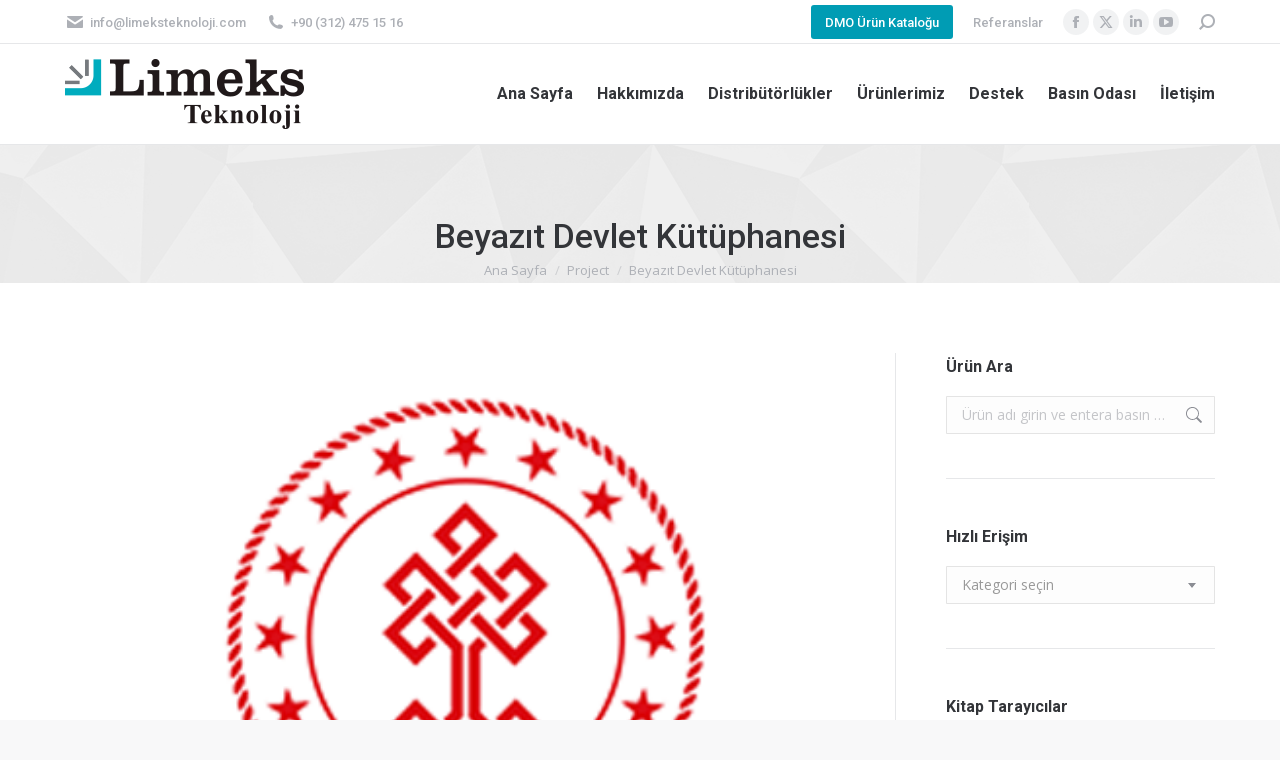

--- FILE ---
content_type: text/html; charset=UTF-8
request_url: https://www.limeksteknoloji.com/project/beyazit-devlet-kutuphanesi/
body_size: 17553
content:
<!DOCTYPE html>
<!--[if !(IE 6) | !(IE 7) | !(IE 8)  ]><!-->
<html lang="tr" class="no-js">
<!--<![endif]-->
<head>
	<meta charset="UTF-8" />
				<meta name="viewport" content="width=device-width, initial-scale=1, maximum-scale=1, user-scalable=0"/>
			<meta name="theme-color" content="#009cb4"/>	<link rel="profile" href="https://gmpg.org/xfn/11" />
	<meta name='robots' content='index, follow, max-image-preview:large, max-snippet:-1, max-video-preview:-1' />
	<style>img:is([sizes="auto" i], [sizes^="auto," i]) { contain-intrinsic-size: 3000px 1500px }</style>
	
	<!-- This site is optimized with the Yoast SEO plugin v26.6 - https://yoast.com/wordpress/plugins/seo/ -->
	<title>Beyazıt Devlet Kütüphanesi | Limeks Teknoloji</title>
	<link rel="canonical" href="https://www.limeksteknoloji.com/project/beyazit-devlet-kutuphanesi/" />
	<meta property="og:locale" content="tr_TR" />
	<meta property="og:type" content="article" />
	<meta property="og:title" content="Beyazıt Devlet Kütüphanesi | Limeks Teknoloji" />
	<meta property="og:url" content="https://www.limeksteknoloji.com/project/beyazit-devlet-kutuphanesi/" />
	<meta property="og:site_name" content="Limeks Teknoloji" />
	<meta property="article:publisher" content="https://www.facebook.com/limeksteknoloji/" />
	<meta property="article:modified_time" content="2024-03-14T07:49:00+00:00" />
	<meta property="og:image" content="https://www.limeksteknoloji.com/wp-content/uploads/2024/03/Beyazit-Devlet-Kutuphanesi.png" />
	<meta property="og:image:width" content="400" />
	<meta property="og:image:height" content="400" />
	<meta property="og:image:type" content="image/png" />
	<meta name="twitter:card" content="summary_large_image" />
	<meta name="twitter:site" content="@limeksteknoloji" />
	<script type="application/ld+json" class="yoast-schema-graph">{"@context":"https://schema.org","@graph":[{"@type":"WebPage","@id":"https://www.limeksteknoloji.com/project/beyazit-devlet-kutuphanesi/","url":"https://www.limeksteknoloji.com/project/beyazit-devlet-kutuphanesi/","name":"Beyazıt Devlet Kütüphanesi | Limeks Teknoloji","isPartOf":{"@id":"https://www.limeksteknoloji.com/#website"},"primaryImageOfPage":{"@id":"https://www.limeksteknoloji.com/project/beyazit-devlet-kutuphanesi/#primaryimage"},"image":{"@id":"https://www.limeksteknoloji.com/project/beyazit-devlet-kutuphanesi/#primaryimage"},"thumbnailUrl":"https://www.limeksteknoloji.com/wp-content/uploads/2024/03/Beyazit-Devlet-Kutuphanesi.png","datePublished":"2024-03-14T07:48:57+00:00","dateModified":"2024-03-14T07:49:00+00:00","breadcrumb":{"@id":"https://www.limeksteknoloji.com/project/beyazit-devlet-kutuphanesi/#breadcrumb"},"inLanguage":"tr","potentialAction":[{"@type":"ReadAction","target":["https://www.limeksteknoloji.com/project/beyazit-devlet-kutuphanesi/"]}]},{"@type":"ImageObject","inLanguage":"tr","@id":"https://www.limeksteknoloji.com/project/beyazit-devlet-kutuphanesi/#primaryimage","url":"https://www.limeksteknoloji.com/wp-content/uploads/2024/03/Beyazit-Devlet-Kutuphanesi.png","contentUrl":"https://www.limeksteknoloji.com/wp-content/uploads/2024/03/Beyazit-Devlet-Kutuphanesi.png","width":400,"height":400},{"@type":"BreadcrumbList","@id":"https://www.limeksteknoloji.com/project/beyazit-devlet-kutuphanesi/#breadcrumb","itemListElement":[{"@type":"ListItem","position":1,"name":"Portfolio","item":"https://www.limeksteknoloji.com/project/"},{"@type":"ListItem","position":2,"name":"Beyazıt Devlet Kütüphanesi"}]},{"@type":"WebSite","@id":"https://www.limeksteknoloji.com/#website","url":"https://www.limeksteknoloji.com/","name":"Limeks Teknoloji","description":"Lider tarayıcıların distribütörü","publisher":{"@id":"https://www.limeksteknoloji.com/#organization"},"potentialAction":[{"@type":"SearchAction","target":{"@type":"EntryPoint","urlTemplate":"https://www.limeksteknoloji.com/?s={search_term_string}"},"query-input":{"@type":"PropertyValueSpecification","valueRequired":true,"valueName":"search_term_string"}}],"inLanguage":"tr"},{"@type":"Organization","@id":"https://www.limeksteknoloji.com/#organization","name":"Limeks Teknoloji","url":"https://www.limeksteknoloji.com/","logo":{"@type":"ImageObject","inLanguage":"tr","@id":"https://www.limeksteknoloji.com/#/schema/logo/image/","url":"https://www.limeksteknoloji.com/wp-content/uploads/2019/07/limek-siyah.png","contentUrl":"https://www.limeksteknoloji.com/wp-content/uploads/2019/07/limek-siyah.png","width":239,"height":73,"caption":"Limeks Teknoloji"},"image":{"@id":"https://www.limeksteknoloji.com/#/schema/logo/image/"},"sameAs":["https://www.facebook.com/limeksteknoloji/","https://x.com/limeksteknoloji","https://www.instagram.com/limeksteknoloji/","https://www.linkedin.com/company/limeksteknoloji","https://www.youtube.com/channel/UCMFAb5LBkp7QTovsGofbzEg"]}]}</script>
	<!-- / Yoast SEO plugin. -->


<link rel='dns-prefetch' href='//cdnjs.cloudflare.com' />
<link rel='dns-prefetch' href='//www.googletagmanager.com' />
<link rel='dns-prefetch' href='//fonts.googleapis.com' />
<link rel="alternate" type="application/rss+xml" title="Limeks Teknoloji &raquo; akışı" href="https://www.limeksteknoloji.com/feed/" />
<link rel="alternate" type="application/rss+xml" title="Limeks Teknoloji &raquo; yorum akışı" href="https://www.limeksteknoloji.com/comments/feed/" />
<script>
window._wpemojiSettings = {"baseUrl":"https:\/\/s.w.org\/images\/core\/emoji\/16.0.1\/72x72\/","ext":".png","svgUrl":"https:\/\/s.w.org\/images\/core\/emoji\/16.0.1\/svg\/","svgExt":".svg","source":{"concatemoji":"https:\/\/www.limeksteknoloji.com\/wp-includes\/js\/wp-emoji-release.min.js?ver=6.8.3"}};
/*! This file is auto-generated */
!function(s,n){var o,i,e;function c(e){try{var t={supportTests:e,timestamp:(new Date).valueOf()};sessionStorage.setItem(o,JSON.stringify(t))}catch(e){}}function p(e,t,n){e.clearRect(0,0,e.canvas.width,e.canvas.height),e.fillText(t,0,0);var t=new Uint32Array(e.getImageData(0,0,e.canvas.width,e.canvas.height).data),a=(e.clearRect(0,0,e.canvas.width,e.canvas.height),e.fillText(n,0,0),new Uint32Array(e.getImageData(0,0,e.canvas.width,e.canvas.height).data));return t.every(function(e,t){return e===a[t]})}function u(e,t){e.clearRect(0,0,e.canvas.width,e.canvas.height),e.fillText(t,0,0);for(var n=e.getImageData(16,16,1,1),a=0;a<n.data.length;a++)if(0!==n.data[a])return!1;return!0}function f(e,t,n,a){switch(t){case"flag":return n(e,"\ud83c\udff3\ufe0f\u200d\u26a7\ufe0f","\ud83c\udff3\ufe0f\u200b\u26a7\ufe0f")?!1:!n(e,"\ud83c\udde8\ud83c\uddf6","\ud83c\udde8\u200b\ud83c\uddf6")&&!n(e,"\ud83c\udff4\udb40\udc67\udb40\udc62\udb40\udc65\udb40\udc6e\udb40\udc67\udb40\udc7f","\ud83c\udff4\u200b\udb40\udc67\u200b\udb40\udc62\u200b\udb40\udc65\u200b\udb40\udc6e\u200b\udb40\udc67\u200b\udb40\udc7f");case"emoji":return!a(e,"\ud83e\udedf")}return!1}function g(e,t,n,a){var r="undefined"!=typeof WorkerGlobalScope&&self instanceof WorkerGlobalScope?new OffscreenCanvas(300,150):s.createElement("canvas"),o=r.getContext("2d",{willReadFrequently:!0}),i=(o.textBaseline="top",o.font="600 32px Arial",{});return e.forEach(function(e){i[e]=t(o,e,n,a)}),i}function t(e){var t=s.createElement("script");t.src=e,t.defer=!0,s.head.appendChild(t)}"undefined"!=typeof Promise&&(o="wpEmojiSettingsSupports",i=["flag","emoji"],n.supports={everything:!0,everythingExceptFlag:!0},e=new Promise(function(e){s.addEventListener("DOMContentLoaded",e,{once:!0})}),new Promise(function(t){var n=function(){try{var e=JSON.parse(sessionStorage.getItem(o));if("object"==typeof e&&"number"==typeof e.timestamp&&(new Date).valueOf()<e.timestamp+604800&&"object"==typeof e.supportTests)return e.supportTests}catch(e){}return null}();if(!n){if("undefined"!=typeof Worker&&"undefined"!=typeof OffscreenCanvas&&"undefined"!=typeof URL&&URL.createObjectURL&&"undefined"!=typeof Blob)try{var e="postMessage("+g.toString()+"("+[JSON.stringify(i),f.toString(),p.toString(),u.toString()].join(",")+"));",a=new Blob([e],{type:"text/javascript"}),r=new Worker(URL.createObjectURL(a),{name:"wpTestEmojiSupports"});return void(r.onmessage=function(e){c(n=e.data),r.terminate(),t(n)})}catch(e){}c(n=g(i,f,p,u))}t(n)}).then(function(e){for(var t in e)n.supports[t]=e[t],n.supports.everything=n.supports.everything&&n.supports[t],"flag"!==t&&(n.supports.everythingExceptFlag=n.supports.everythingExceptFlag&&n.supports[t]);n.supports.everythingExceptFlag=n.supports.everythingExceptFlag&&!n.supports.flag,n.DOMReady=!1,n.readyCallback=function(){n.DOMReady=!0}}).then(function(){return e}).then(function(){var e;n.supports.everything||(n.readyCallback(),(e=n.source||{}).concatemoji?t(e.concatemoji):e.wpemoji&&e.twemoji&&(t(e.twemoji),t(e.wpemoji)))}))}((window,document),window._wpemojiSettings);
</script>
<style id='wp-emoji-styles-inline-css'>

	img.wp-smiley, img.emoji {
		display: inline !important;
		border: none !important;
		box-shadow: none !important;
		height: 1em !important;
		width: 1em !important;
		margin: 0 0.07em !important;
		vertical-align: -0.1em !important;
		background: none !important;
		padding: 0 !important;
	}
</style>
<link rel='stylesheet' id='wp-block-library-css' href='https://www.limeksteknoloji.com/wp-includes/css/dist/block-library/style.min.css?ver=6.8.3' media='all' />
<style id='wp-block-library-theme-inline-css'>
.wp-block-audio :where(figcaption){color:#555;font-size:13px;text-align:center}.is-dark-theme .wp-block-audio :where(figcaption){color:#ffffffa6}.wp-block-audio{margin:0 0 1em}.wp-block-code{border:1px solid #ccc;border-radius:4px;font-family:Menlo,Consolas,monaco,monospace;padding:.8em 1em}.wp-block-embed :where(figcaption){color:#555;font-size:13px;text-align:center}.is-dark-theme .wp-block-embed :where(figcaption){color:#ffffffa6}.wp-block-embed{margin:0 0 1em}.blocks-gallery-caption{color:#555;font-size:13px;text-align:center}.is-dark-theme .blocks-gallery-caption{color:#ffffffa6}:root :where(.wp-block-image figcaption){color:#555;font-size:13px;text-align:center}.is-dark-theme :root :where(.wp-block-image figcaption){color:#ffffffa6}.wp-block-image{margin:0 0 1em}.wp-block-pullquote{border-bottom:4px solid;border-top:4px solid;color:currentColor;margin-bottom:1.75em}.wp-block-pullquote cite,.wp-block-pullquote footer,.wp-block-pullquote__citation{color:currentColor;font-size:.8125em;font-style:normal;text-transform:uppercase}.wp-block-quote{border-left:.25em solid;margin:0 0 1.75em;padding-left:1em}.wp-block-quote cite,.wp-block-quote footer{color:currentColor;font-size:.8125em;font-style:normal;position:relative}.wp-block-quote:where(.has-text-align-right){border-left:none;border-right:.25em solid;padding-left:0;padding-right:1em}.wp-block-quote:where(.has-text-align-center){border:none;padding-left:0}.wp-block-quote.is-large,.wp-block-quote.is-style-large,.wp-block-quote:where(.is-style-plain){border:none}.wp-block-search .wp-block-search__label{font-weight:700}.wp-block-search__button{border:1px solid #ccc;padding:.375em .625em}:where(.wp-block-group.has-background){padding:1.25em 2.375em}.wp-block-separator.has-css-opacity{opacity:.4}.wp-block-separator{border:none;border-bottom:2px solid;margin-left:auto;margin-right:auto}.wp-block-separator.has-alpha-channel-opacity{opacity:1}.wp-block-separator:not(.is-style-wide):not(.is-style-dots){width:100px}.wp-block-separator.has-background:not(.is-style-dots){border-bottom:none;height:1px}.wp-block-separator.has-background:not(.is-style-wide):not(.is-style-dots){height:2px}.wp-block-table{margin:0 0 1em}.wp-block-table td,.wp-block-table th{word-break:normal}.wp-block-table :where(figcaption){color:#555;font-size:13px;text-align:center}.is-dark-theme .wp-block-table :where(figcaption){color:#ffffffa6}.wp-block-video :where(figcaption){color:#555;font-size:13px;text-align:center}.is-dark-theme .wp-block-video :where(figcaption){color:#ffffffa6}.wp-block-video{margin:0 0 1em}:root :where(.wp-block-template-part.has-background){margin-bottom:0;margin-top:0;padding:1.25em 2.375em}
</style>
<style id='classic-theme-styles-inline-css'>
/*! This file is auto-generated */
.wp-block-button__link{color:#fff;background-color:#32373c;border-radius:9999px;box-shadow:none;text-decoration:none;padding:calc(.667em + 2px) calc(1.333em + 2px);font-size:1.125em}.wp-block-file__button{background:#32373c;color:#fff;text-decoration:none}
</style>
<link rel='stylesheet' id='wp-components-css' href='https://www.limeksteknoloji.com/wp-includes/css/dist/components/style.min.css?ver=6.8.3' media='all' />
<link rel='stylesheet' id='wp-preferences-css' href='https://www.limeksteknoloji.com/wp-includes/css/dist/preferences/style.min.css?ver=6.8.3' media='all' />
<link rel='stylesheet' id='wp-block-editor-css' href='https://www.limeksteknoloji.com/wp-includes/css/dist/block-editor/style.min.css?ver=6.8.3' media='all' />
<link rel='stylesheet' id='popup-maker-block-library-style-css' href='https://www.limeksteknoloji.com/wp-content/plugins/popup-maker/dist/packages/block-library-style.css?ver=dbea705cfafe089d65f1' media='all' />
<style id='global-styles-inline-css'>
:root{--wp--preset--aspect-ratio--square: 1;--wp--preset--aspect-ratio--4-3: 4/3;--wp--preset--aspect-ratio--3-4: 3/4;--wp--preset--aspect-ratio--3-2: 3/2;--wp--preset--aspect-ratio--2-3: 2/3;--wp--preset--aspect-ratio--16-9: 16/9;--wp--preset--aspect-ratio--9-16: 9/16;--wp--preset--color--black: #000000;--wp--preset--color--cyan-bluish-gray: #abb8c3;--wp--preset--color--white: #FFF;--wp--preset--color--pale-pink: #f78da7;--wp--preset--color--vivid-red: #cf2e2e;--wp--preset--color--luminous-vivid-orange: #ff6900;--wp--preset--color--luminous-vivid-amber: #fcb900;--wp--preset--color--light-green-cyan: #7bdcb5;--wp--preset--color--vivid-green-cyan: #00d084;--wp--preset--color--pale-cyan-blue: #8ed1fc;--wp--preset--color--vivid-cyan-blue: #0693e3;--wp--preset--color--vivid-purple: #9b51e0;--wp--preset--color--accent: #009cb4;--wp--preset--color--dark-gray: #111;--wp--preset--color--light-gray: #767676;--wp--preset--gradient--vivid-cyan-blue-to-vivid-purple: linear-gradient(135deg,rgba(6,147,227,1) 0%,rgb(155,81,224) 100%);--wp--preset--gradient--light-green-cyan-to-vivid-green-cyan: linear-gradient(135deg,rgb(122,220,180) 0%,rgb(0,208,130) 100%);--wp--preset--gradient--luminous-vivid-amber-to-luminous-vivid-orange: linear-gradient(135deg,rgba(252,185,0,1) 0%,rgba(255,105,0,1) 100%);--wp--preset--gradient--luminous-vivid-orange-to-vivid-red: linear-gradient(135deg,rgba(255,105,0,1) 0%,rgb(207,46,46) 100%);--wp--preset--gradient--very-light-gray-to-cyan-bluish-gray: linear-gradient(135deg,rgb(238,238,238) 0%,rgb(169,184,195) 100%);--wp--preset--gradient--cool-to-warm-spectrum: linear-gradient(135deg,rgb(74,234,220) 0%,rgb(151,120,209) 20%,rgb(207,42,186) 40%,rgb(238,44,130) 60%,rgb(251,105,98) 80%,rgb(254,248,76) 100%);--wp--preset--gradient--blush-light-purple: linear-gradient(135deg,rgb(255,206,236) 0%,rgb(152,150,240) 100%);--wp--preset--gradient--blush-bordeaux: linear-gradient(135deg,rgb(254,205,165) 0%,rgb(254,45,45) 50%,rgb(107,0,62) 100%);--wp--preset--gradient--luminous-dusk: linear-gradient(135deg,rgb(255,203,112) 0%,rgb(199,81,192) 50%,rgb(65,88,208) 100%);--wp--preset--gradient--pale-ocean: linear-gradient(135deg,rgb(255,245,203) 0%,rgb(182,227,212) 50%,rgb(51,167,181) 100%);--wp--preset--gradient--electric-grass: linear-gradient(135deg,rgb(202,248,128) 0%,rgb(113,206,126) 100%);--wp--preset--gradient--midnight: linear-gradient(135deg,rgb(2,3,129) 0%,rgb(40,116,252) 100%);--wp--preset--font-size--small: 13px;--wp--preset--font-size--medium: 20px;--wp--preset--font-size--large: 36px;--wp--preset--font-size--x-large: 42px;--wp--preset--spacing--20: 0.44rem;--wp--preset--spacing--30: 0.67rem;--wp--preset--spacing--40: 1rem;--wp--preset--spacing--50: 1.5rem;--wp--preset--spacing--60: 2.25rem;--wp--preset--spacing--70: 3.38rem;--wp--preset--spacing--80: 5.06rem;--wp--preset--shadow--natural: 6px 6px 9px rgba(0, 0, 0, 0.2);--wp--preset--shadow--deep: 12px 12px 50px rgba(0, 0, 0, 0.4);--wp--preset--shadow--sharp: 6px 6px 0px rgba(0, 0, 0, 0.2);--wp--preset--shadow--outlined: 6px 6px 0px -3px rgba(255, 255, 255, 1), 6px 6px rgba(0, 0, 0, 1);--wp--preset--shadow--crisp: 6px 6px 0px rgba(0, 0, 0, 1);}:where(.is-layout-flex){gap: 0.5em;}:where(.is-layout-grid){gap: 0.5em;}body .is-layout-flex{display: flex;}.is-layout-flex{flex-wrap: wrap;align-items: center;}.is-layout-flex > :is(*, div){margin: 0;}body .is-layout-grid{display: grid;}.is-layout-grid > :is(*, div){margin: 0;}:where(.wp-block-columns.is-layout-flex){gap: 2em;}:where(.wp-block-columns.is-layout-grid){gap: 2em;}:where(.wp-block-post-template.is-layout-flex){gap: 1.25em;}:where(.wp-block-post-template.is-layout-grid){gap: 1.25em;}.has-black-color{color: var(--wp--preset--color--black) !important;}.has-cyan-bluish-gray-color{color: var(--wp--preset--color--cyan-bluish-gray) !important;}.has-white-color{color: var(--wp--preset--color--white) !important;}.has-pale-pink-color{color: var(--wp--preset--color--pale-pink) !important;}.has-vivid-red-color{color: var(--wp--preset--color--vivid-red) !important;}.has-luminous-vivid-orange-color{color: var(--wp--preset--color--luminous-vivid-orange) !important;}.has-luminous-vivid-amber-color{color: var(--wp--preset--color--luminous-vivid-amber) !important;}.has-light-green-cyan-color{color: var(--wp--preset--color--light-green-cyan) !important;}.has-vivid-green-cyan-color{color: var(--wp--preset--color--vivid-green-cyan) !important;}.has-pale-cyan-blue-color{color: var(--wp--preset--color--pale-cyan-blue) !important;}.has-vivid-cyan-blue-color{color: var(--wp--preset--color--vivid-cyan-blue) !important;}.has-vivid-purple-color{color: var(--wp--preset--color--vivid-purple) !important;}.has-black-background-color{background-color: var(--wp--preset--color--black) !important;}.has-cyan-bluish-gray-background-color{background-color: var(--wp--preset--color--cyan-bluish-gray) !important;}.has-white-background-color{background-color: var(--wp--preset--color--white) !important;}.has-pale-pink-background-color{background-color: var(--wp--preset--color--pale-pink) !important;}.has-vivid-red-background-color{background-color: var(--wp--preset--color--vivid-red) !important;}.has-luminous-vivid-orange-background-color{background-color: var(--wp--preset--color--luminous-vivid-orange) !important;}.has-luminous-vivid-amber-background-color{background-color: var(--wp--preset--color--luminous-vivid-amber) !important;}.has-light-green-cyan-background-color{background-color: var(--wp--preset--color--light-green-cyan) !important;}.has-vivid-green-cyan-background-color{background-color: var(--wp--preset--color--vivid-green-cyan) !important;}.has-pale-cyan-blue-background-color{background-color: var(--wp--preset--color--pale-cyan-blue) !important;}.has-vivid-cyan-blue-background-color{background-color: var(--wp--preset--color--vivid-cyan-blue) !important;}.has-vivid-purple-background-color{background-color: var(--wp--preset--color--vivid-purple) !important;}.has-black-border-color{border-color: var(--wp--preset--color--black) !important;}.has-cyan-bluish-gray-border-color{border-color: var(--wp--preset--color--cyan-bluish-gray) !important;}.has-white-border-color{border-color: var(--wp--preset--color--white) !important;}.has-pale-pink-border-color{border-color: var(--wp--preset--color--pale-pink) !important;}.has-vivid-red-border-color{border-color: var(--wp--preset--color--vivid-red) !important;}.has-luminous-vivid-orange-border-color{border-color: var(--wp--preset--color--luminous-vivid-orange) !important;}.has-luminous-vivid-amber-border-color{border-color: var(--wp--preset--color--luminous-vivid-amber) !important;}.has-light-green-cyan-border-color{border-color: var(--wp--preset--color--light-green-cyan) !important;}.has-vivid-green-cyan-border-color{border-color: var(--wp--preset--color--vivid-green-cyan) !important;}.has-pale-cyan-blue-border-color{border-color: var(--wp--preset--color--pale-cyan-blue) !important;}.has-vivid-cyan-blue-border-color{border-color: var(--wp--preset--color--vivid-cyan-blue) !important;}.has-vivid-purple-border-color{border-color: var(--wp--preset--color--vivid-purple) !important;}.has-vivid-cyan-blue-to-vivid-purple-gradient-background{background: var(--wp--preset--gradient--vivid-cyan-blue-to-vivid-purple) !important;}.has-light-green-cyan-to-vivid-green-cyan-gradient-background{background: var(--wp--preset--gradient--light-green-cyan-to-vivid-green-cyan) !important;}.has-luminous-vivid-amber-to-luminous-vivid-orange-gradient-background{background: var(--wp--preset--gradient--luminous-vivid-amber-to-luminous-vivid-orange) !important;}.has-luminous-vivid-orange-to-vivid-red-gradient-background{background: var(--wp--preset--gradient--luminous-vivid-orange-to-vivid-red) !important;}.has-very-light-gray-to-cyan-bluish-gray-gradient-background{background: var(--wp--preset--gradient--very-light-gray-to-cyan-bluish-gray) !important;}.has-cool-to-warm-spectrum-gradient-background{background: var(--wp--preset--gradient--cool-to-warm-spectrum) !important;}.has-blush-light-purple-gradient-background{background: var(--wp--preset--gradient--blush-light-purple) !important;}.has-blush-bordeaux-gradient-background{background: var(--wp--preset--gradient--blush-bordeaux) !important;}.has-luminous-dusk-gradient-background{background: var(--wp--preset--gradient--luminous-dusk) !important;}.has-pale-ocean-gradient-background{background: var(--wp--preset--gradient--pale-ocean) !important;}.has-electric-grass-gradient-background{background: var(--wp--preset--gradient--electric-grass) !important;}.has-midnight-gradient-background{background: var(--wp--preset--gradient--midnight) !important;}.has-small-font-size{font-size: var(--wp--preset--font-size--small) !important;}.has-medium-font-size{font-size: var(--wp--preset--font-size--medium) !important;}.has-large-font-size{font-size: var(--wp--preset--font-size--large) !important;}.has-x-large-font-size{font-size: var(--wp--preset--font-size--x-large) !important;}
:where(.wp-block-post-template.is-layout-flex){gap: 1.25em;}:where(.wp-block-post-template.is-layout-grid){gap: 1.25em;}
:where(.wp-block-columns.is-layout-flex){gap: 2em;}:where(.wp-block-columns.is-layout-grid){gap: 2em;}
:root :where(.wp-block-pullquote){font-size: 1.5em;line-height: 1.6;}
</style>
<link rel='stylesheet' id='go-pricing-styles-css' href='https://www.limeksteknoloji.com/wp-content/plugins/go_pricing/assets/css/go_pricing_styles.css?ver=3.4' media='all' />
<style id='woocommerce-inline-inline-css'>
.woocommerce form .form-row .required { visibility: visible; }
</style>
<link rel='stylesheet' id='brands-styles-css' href='https://www.limeksteknoloji.com/wp-content/plugins/woocommerce/assets/css/brands.css?ver=10.3.7' media='all' />
<link rel='stylesheet' id='the7-font-css' href='https://www.limeksteknoloji.com/wp-content/themes/dt-the7/fonts/icomoon-the7-font/icomoon-the7-font.min.css?ver=14.0.1.1' media='all' />
<link rel='stylesheet' id='the7-awesome-fonts-css' href='https://www.limeksteknoloji.com/wp-content/themes/dt-the7/fonts/FontAwesome/css/all.min.css?ver=14.0.1.1' media='all' />
<link rel='stylesheet' id='the7-awesome-fonts-back-css' href='https://www.limeksteknoloji.com/wp-content/themes/dt-the7/fonts/FontAwesome/back-compat.min.css?ver=14.0.1.1' media='all' />
<link rel='stylesheet' id='the7-Defaults-css' href='https://www.limeksteknoloji.com/wp-content/uploads/smile_fonts/Defaults/Defaults.css?ver=6.8.3' media='all' />
<link rel='stylesheet' id='the7-icomoon-material-24x24-css' href='https://www.limeksteknoloji.com/wp-content/uploads/smile_fonts/icomoon-material-24x24/icomoon-material-24x24.css?ver=6.8.3' media='all' />
<link rel='stylesheet' id='the7-icomoon-free-social-contact-16x16-css' href='https://www.limeksteknoloji.com/wp-content/uploads/smile_fonts/icomoon-free-social-contact-16x16/icomoon-free-social-contact-16x16.css?ver=6.8.3' media='all' />
<link rel='stylesheet' id='dt-web-fonts-css' href='https://fonts.googleapis.com/css?family=Open+Sans:400,600,700%7CRoboto:400,500,600,700' media='all' />
<link rel='stylesheet' id='dt-main-css' href='https://www.limeksteknoloji.com/wp-content/themes/dt-the7/css/main.min.css?ver=14.0.1.1' media='all' />
<style id='dt-main-inline-css'>
body #load {
  display: block;
  height: 100%;
  overflow: hidden;
  position: fixed;
  width: 100%;
  z-index: 9901;
  opacity: 1;
  visibility: visible;
  transition: all .35s ease-out;
}
.load-wrap {
  width: 100%;
  height: 100%;
  background-position: center center;
  background-repeat: no-repeat;
  text-align: center;
  display: -ms-flexbox;
  display: -ms-flex;
  display: flex;
  -ms-align-items: center;
  -ms-flex-align: center;
  align-items: center;
  -ms-flex-flow: column wrap;
  flex-flow: column wrap;
  -ms-flex-pack: center;
  -ms-justify-content: center;
  justify-content: center;
}
.load-wrap > svg {
  position: absolute;
  top: 50%;
  left: 50%;
  transform: translate(-50%,-50%);
}
#load {
  background: var(--the7-elementor-beautiful-loading-bg,#ffffff);
  --the7-beautiful-spinner-color2: var(--the7-beautiful-spinner-color,#c4c4c4);
}

</style>
<link rel='stylesheet' id='the7-custom-scrollbar-css' href='https://www.limeksteknoloji.com/wp-content/themes/dt-the7/lib/custom-scrollbar/custom-scrollbar.min.css?ver=14.0.1.1' media='all' />
<link rel='stylesheet' id='the7-wpbakery-css' href='https://www.limeksteknoloji.com/wp-content/themes/dt-the7/css/wpbakery.min.css?ver=14.0.1.1' media='all' />
<link rel='stylesheet' id='the7-core-css' href='https://www.limeksteknoloji.com/wp-content/plugins/dt-the7-core/assets/css/post-type.min.css?ver=2.7.12' media='all' />
<link rel='stylesheet' id='the7-css-vars-css' href='https://www.limeksteknoloji.com/wp-content/uploads/the7-css/css-vars.css?ver=f2b0b72999b4' media='all' />
<link rel='stylesheet' id='dt-custom-css' href='https://www.limeksteknoloji.com/wp-content/uploads/the7-css/custom.css?ver=f2b0b72999b4' media='all' />
<link rel='stylesheet' id='wc-dt-custom-css' href='https://www.limeksteknoloji.com/wp-content/uploads/the7-css/compatibility/wc-dt-custom.css?ver=f2b0b72999b4' media='all' />
<link rel='stylesheet' id='dt-media-css' href='https://www.limeksteknoloji.com/wp-content/uploads/the7-css/media.css?ver=f2b0b72999b4' media='all' />
<link rel='stylesheet' id='the7-mega-menu-css' href='https://www.limeksteknoloji.com/wp-content/uploads/the7-css/mega-menu.css?ver=f2b0b72999b4' media='all' />
<link rel='stylesheet' id='the7-elements-albums-portfolio-css' href='https://www.limeksteknoloji.com/wp-content/uploads/the7-css/the7-elements-albums-portfolio.css?ver=f2b0b72999b4' media='all' />
<link rel='stylesheet' id='the7-elements-css' href='https://www.limeksteknoloji.com/wp-content/uploads/the7-css/post-type-dynamic.css?ver=f2b0b72999b4' media='all' />
<link rel='stylesheet' id='style-css' href='https://www.limeksteknoloji.com/wp-content/themes/dt-the7/style.css?ver=14.0.1.1' media='all' />
<script src="https://www.limeksteknoloji.com/wp-includes/js/jquery/jquery.min.js?ver=3.7.1" id="jquery-core-js"></script>
<script src="https://www.limeksteknoloji.com/wp-includes/js/jquery/jquery-migrate.min.js?ver=3.4.1" id="jquery-migrate-js"></script>
<script id="gw-tweenmax-js-before">
var oldGS=window.GreenSockGlobals,oldGSQueue=window._gsQueue,oldGSDefine=window._gsDefine;window._gsDefine=null;delete(window._gsDefine);var gwGS=window.GreenSockGlobals={};
</script>
<script src="https://cdnjs.cloudflare.com/ajax/libs/gsap/1.11.2/TweenMax.min.js" id="gw-tweenmax-js"></script>
<script id="gw-tweenmax-js-after">
try{window.GreenSockGlobals=null;window._gsQueue=null;window._gsDefine=null;delete(window.GreenSockGlobals);delete(window._gsQueue);delete(window._gsDefine);window.GreenSockGlobals=oldGS;window._gsQueue=oldGSQueue;window._gsDefine=oldGSDefine;}catch(e){}
</script>
<script src="//www.limeksteknoloji.com/wp-content/plugins/revslider/sr6/assets/js/rbtools.min.js?ver=6.7.38" id="tp-tools-js"></script>
<script src="//www.limeksteknoloji.com/wp-content/plugins/revslider/sr6/assets/js/rs6.min.js?ver=6.7.38" id="revmin-js"></script>
<script src="https://www.limeksteknoloji.com/wp-content/plugins/woocommerce/assets/js/jquery-blockui/jquery.blockUI.min.js?ver=2.7.0-wc.10.3.7" id="wc-jquery-blockui-js" data-wp-strategy="defer"></script>
<script id="wc-add-to-cart-js-extra">
var wc_add_to_cart_params = {"ajax_url":"\/wp-admin\/admin-ajax.php","wc_ajax_url":"\/?wc-ajax=%%endpoint%%","i18n_view_cart":"View cart","cart_url":"https:\/\/www.limeksteknoloji.com","is_cart":"","cart_redirect_after_add":"no"};
</script>
<script src="https://www.limeksteknoloji.com/wp-content/plugins/woocommerce/assets/js/frontend/add-to-cart.min.js?ver=10.3.7" id="wc-add-to-cart-js" data-wp-strategy="defer"></script>
<script src="https://www.limeksteknoloji.com/wp-content/plugins/woocommerce/assets/js/js-cookie/js.cookie.min.js?ver=2.1.4-wc.10.3.7" id="wc-js-cookie-js" data-wp-strategy="defer"></script>
<script src="https://www.limeksteknoloji.com/wp-content/plugins/js_composer.renamed/assets/js/vendors/woocommerce-add-to-cart.js?ver=6.13.0" id="vc_woocommerce-add-to-cart-js-js"></script>
<script id="dt-above-fold-js-extra">
var dtLocal = {"themeUrl":"https:\/\/www.limeksteknoloji.com\/wp-content\/themes\/dt-the7","passText":"To view this protected post, enter the password below:","moreButtonText":{"loading":"Loading...","loadMore":"Load more"},"postID":"57422","ajaxurl":"https:\/\/www.limeksteknoloji.com\/wp-admin\/admin-ajax.php","REST":{"baseUrl":"https:\/\/www.limeksteknoloji.com\/wp-json\/the7\/v1","endpoints":{"sendMail":"\/send-mail"}},"contactMessages":{"required":"One or more fields have an error. Please check and try again.","terms":"Please accept the privacy policy.","fillTheCaptchaError":"Please, fill the captcha."},"captchaSiteKey":"","ajaxNonce":"6b07326645","pageData":"","themeSettings":{"smoothScroll":"off","lazyLoading":false,"desktopHeader":{"height":100},"ToggleCaptionEnabled":"disabled","ToggleCaption":"Navigation","floatingHeader":{"showAfter":100,"showMenu":true,"height":75,"logo":{"showLogo":true,"html":"<img class=\" preload-me\" src=\"https:\/\/www.limeksteknoloji.com\/wp-content\/uploads\/2019\/07\/limek-siyah.png\" srcset=\"https:\/\/www.limeksteknoloji.com\/wp-content\/uploads\/2019\/07\/limek-siyah.png 239w, https:\/\/www.limeksteknoloji.com\/wp-content\/uploads\/2019\/07\/limek-siyah.png 239w\" width=\"239\" height=\"73\"   sizes=\"239px\" alt=\"Limeks Teknoloji\" \/>","url":"https:\/\/www.limeksteknoloji.com\/"}},"topLine":{"floatingTopLine":{"logo":{"showLogo":false,"html":""}}},"mobileHeader":{"firstSwitchPoint":990,"secondSwitchPoint":500,"firstSwitchPointHeight":66,"secondSwitchPointHeight":66,"mobileToggleCaptionEnabled":"disabled","mobileToggleCaption":"Menu"},"stickyMobileHeaderFirstSwitch":{"logo":{"html":"<img class=\" preload-me\" src=\"https:\/\/www.limeksteknoloji.com\/wp-content\/uploads\/2019\/07\/limek-siyah.png\" srcset=\"https:\/\/www.limeksteknoloji.com\/wp-content\/uploads\/2019\/07\/limek-siyah.png 239w, https:\/\/www.limeksteknoloji.com\/wp-content\/uploads\/2019\/07\/limek-siyah.png 239w\" width=\"239\" height=\"73\"   sizes=\"239px\" alt=\"Limeks Teknoloji\" \/>"}},"stickyMobileHeaderSecondSwitch":{"logo":{"html":"<img class=\" preload-me\" src=\"https:\/\/www.limeksteknoloji.com\/wp-content\/uploads\/2019\/07\/limek-siyah.png\" srcset=\"https:\/\/www.limeksteknoloji.com\/wp-content\/uploads\/2019\/07\/limek-siyah.png 239w, https:\/\/www.limeksteknoloji.com\/wp-content\/uploads\/2019\/07\/limek-siyah.png 239w\" width=\"239\" height=\"73\"   sizes=\"239px\" alt=\"Limeks Teknoloji\" \/>"}},"sidebar":{"switchPoint":970},"boxedWidth":"1280px"},"VCMobileScreenWidth":"778","wcCartFragmentHash":"6682a36a19f8df25f6370ed67923e8bf"};
var dtShare = {"shareButtonText":{"facebook":"Share on Facebook","twitter":"Share on X","pinterest":"Pin it","linkedin":"Share on Linkedin","whatsapp":"Share on Whatsapp"},"overlayOpacity":"85"};
</script>
<script src="https://www.limeksteknoloji.com/wp-content/themes/dt-the7/js/above-the-fold.min.js?ver=14.0.1.1" id="dt-above-fold-js"></script>
<script src="https://www.limeksteknoloji.com/wp-content/themes/dt-the7/js/compatibility/woocommerce/woocommerce.min.js?ver=14.0.1.1" id="dt-woocommerce-js"></script>

<!-- Site Kit tarafından eklenen Google etiketi (gtag.js) snippet&#039;i -->
<!-- Google Analytics snippet added by Site Kit -->
<!-- Site Kit tarafından eklenen Google Ads snippet&#039;i -->
<script src="https://www.googletagmanager.com/gtag/js?id=GT-KTPL3BB" id="google_gtagjs-js" async></script>
<script id="google_gtagjs-js-after">
window.dataLayer = window.dataLayer || [];function gtag(){dataLayer.push(arguments);}
gtag("set","linker",{"domains":["www.limeksteknoloji.com"]});
gtag("js", new Date());
gtag("set", "developer_id.dZTNiMT", true);
gtag("config", "GT-KTPL3BB");
gtag("config", "AW-17394774864");
 window._googlesitekit = window._googlesitekit || {}; window._googlesitekit.throttledEvents = []; window._googlesitekit.gtagEvent = (name, data) => { var key = JSON.stringify( { name, data } ); if ( !! window._googlesitekit.throttledEvents[ key ] ) { return; } window._googlesitekit.throttledEvents[ key ] = true; setTimeout( () => { delete window._googlesitekit.throttledEvents[ key ]; }, 5 ); gtag( "event", name, { ...data, event_source: "site-kit" } ); };
</script>
<link rel="https://api.w.org/" href="https://www.limeksteknoloji.com/wp-json/" /><link rel="alternate" title="JSON" type="application/json" href="https://www.limeksteknoloji.com/wp-json/wp/v2/dt_portfolio/57422" /><link rel="EditURI" type="application/rsd+xml" title="RSD" href="https://www.limeksteknoloji.com/xmlrpc.php?rsd" />
<meta name="generator" content="WordPress 6.8.3" />
<meta name="generator" content="WooCommerce 10.3.7" />
<link rel='shortlink' href='https://www.limeksteknoloji.com/?p=57422' />
<link rel="alternate" title="oEmbed (JSON)" type="application/json+oembed" href="https://www.limeksteknoloji.com/wp-json/oembed/1.0/embed?url=https%3A%2F%2Fwww.limeksteknoloji.com%2Fproject%2Fbeyazit-devlet-kutuphanesi%2F" />
<link rel="alternate" title="oEmbed (XML)" type="text/xml+oembed" href="https://www.limeksteknoloji.com/wp-json/oembed/1.0/embed?url=https%3A%2F%2Fwww.limeksteknoloji.com%2Fproject%2Fbeyazit-devlet-kutuphanesi%2F&#038;format=xml" />
<meta name="generator" content="Site Kit by Google 1.168.0" />	<style>
		.menu-item-55444 {
			
			background-color: #009cb4;
			padding: 0 5px;
			border-radius: 3px;
			color:white!important;
		}
		.menu-item-55444 a {

			color:white!important;
		}
		
		/* write your CSS code here */
	.woocommerce-products-header .term-description{
	text-align:justify;
}
	.wpb_text_column {
		text-align:justify;
	}
	 .woocommerce-tabs table tr td:first-child {
		width: 25%;
	}
									
									
									
	.woocommerce-tabs table caption {
		font-weight: bold;
	}
									
									
	.mainclass{
		display: none;
	}
	</style>
	<noscript><style>.woocommerce-product-gallery{ opacity: 1 !important; }</style></noscript>
	<meta name="generator" content="Powered by WPBakery Page Builder - drag and drop page builder for WordPress."/>
<meta name="generator" content="Powered by Slider Revolution 6.7.38 - responsive, Mobile-Friendly Slider Plugin for WordPress with comfortable drag and drop interface." />
<script type="text/javascript" id="the7-loader-script">
document.addEventListener("DOMContentLoaded", function(event) {
	var load = document.getElementById("load");
	if(!load.classList.contains('loader-removed')){
		var removeLoading = setTimeout(function() {
			load.className += " loader-removed";
		}, 300);
	}
});
</script>
		<link rel="icon" href="https://www.limeksteknoloji.com/wp-content/uploads/2019/07/favicon.ico" type="image/x-icon" sizes="16x16"/><link rel="icon" href="https://www.limeksteknoloji.com/wp-content/uploads/2019/07/favicon.ico" type="image/x-icon" sizes="32x32"/><script>function setREVStartSize(e){
			//window.requestAnimationFrame(function() {
				window.RSIW = window.RSIW===undefined ? window.innerWidth : window.RSIW;
				window.RSIH = window.RSIH===undefined ? window.innerHeight : window.RSIH;
				try {
					var pw = document.getElementById(e.c).parentNode.offsetWidth,
						newh;
					pw = pw===0 || isNaN(pw) || (e.l=="fullwidth" || e.layout=="fullwidth") ? window.RSIW : pw;
					e.tabw = e.tabw===undefined ? 0 : parseInt(e.tabw);
					e.thumbw = e.thumbw===undefined ? 0 : parseInt(e.thumbw);
					e.tabh = e.tabh===undefined ? 0 : parseInt(e.tabh);
					e.thumbh = e.thumbh===undefined ? 0 : parseInt(e.thumbh);
					e.tabhide = e.tabhide===undefined ? 0 : parseInt(e.tabhide);
					e.thumbhide = e.thumbhide===undefined ? 0 : parseInt(e.thumbhide);
					e.mh = e.mh===undefined || e.mh=="" || e.mh==="auto" ? 0 : parseInt(e.mh,0);
					if(e.layout==="fullscreen" || e.l==="fullscreen")
						newh = Math.max(e.mh,window.RSIH);
					else{
						e.gw = Array.isArray(e.gw) ? e.gw : [e.gw];
						for (var i in e.rl) if (e.gw[i]===undefined || e.gw[i]===0) e.gw[i] = e.gw[i-1];
						e.gh = e.el===undefined || e.el==="" || (Array.isArray(e.el) && e.el.length==0)? e.gh : e.el;
						e.gh = Array.isArray(e.gh) ? e.gh : [e.gh];
						for (var i in e.rl) if (e.gh[i]===undefined || e.gh[i]===0) e.gh[i] = e.gh[i-1];
											
						var nl = new Array(e.rl.length),
							ix = 0,
							sl;
						e.tabw = e.tabhide>=pw ? 0 : e.tabw;
						e.thumbw = e.thumbhide>=pw ? 0 : e.thumbw;
						e.tabh = e.tabhide>=pw ? 0 : e.tabh;
						e.thumbh = e.thumbhide>=pw ? 0 : e.thumbh;
						for (var i in e.rl) nl[i] = e.rl[i]<window.RSIW ? 0 : e.rl[i];
						sl = nl[0];
						for (var i in nl) if (sl>nl[i] && nl[i]>0) { sl = nl[i]; ix=i;}
						var m = pw>(e.gw[ix]+e.tabw+e.thumbw) ? 1 : (pw-(e.tabw+e.thumbw)) / (e.gw[ix]);
						newh =  (e.gh[ix] * m) + (e.tabh + e.thumbh);
					}
					var el = document.getElementById(e.c);
					if (el!==null && el) el.style.height = newh+"px";
					el = document.getElementById(e.c+"_wrapper");
					if (el!==null && el) {
						el.style.height = newh+"px";
						el.style.display = "block";
					}
				} catch(e){
					console.log("Failure at Presize of Slider:" + e)
				}
			//});
		  };</script>
<noscript><style> .wpb_animate_when_almost_visible { opacity: 1; }</style></noscript><!-- Global site tag (gtag.js) - Google Analytics -->
<script async src="https://www.googletagmanager.com/gtag/js?id=UA-140598153-2"></script>
<script>
  window.dataLayer = window.dataLayer || [];
  function gtag(){dataLayer.push(arguments);}
  gtag('js', new Date());

  gtag('config', 'UA-140598153-2');
</script>
<style id='the7-custom-inline-css' type='text/css'>
.content .woocommerce .wf-cell img, .woocommerce .content .wf-cell img {
    /*height: 200px;*/
    /*max-width: 100%;*/
}


.woo-buttons-on-img > p, .post .woo-buttons-on-img .alignnone, .description-under-image .post .woo-buttons-on-img .alignnone {
	height: 210px;}

.home .vc_btn3-container  {

    margin-top: 10px!important;
    margin-bottom: 10px!important;
}

.search .woocommerce-product-details__short-description{
	display:none;
}

.search .product .woo-buttons-on-img {
	height: 220px;}
</style>
</head>
<body id="the7-body" class="wp-singular dt_portfolio-template-default single single-portfolio postid-57422 wp-embed-responsive wp-theme-dt-the7 theme-dt-the7 the7-core-ver-2.7.12 woocommerce-no-js no-comments dt-responsive-on right-mobile-menu-close-icon ouside-menu-close-icon mobile-hamburger-close-bg-enable mobile-hamburger-close-bg-hover-enable  fade-medium-mobile-menu-close-icon fade-medium-menu-close-icon srcset-enabled btn-flat custom-btn-color custom-btn-hover-color phantom-sticky phantom-line-decoration phantom-custom-logo-on sticky-mobile-header top-header first-switch-logo-left first-switch-menu-right second-switch-logo-left second-switch-menu-right right-mobile-menu layzr-loading-on popup-message-style the7-ver-14.0.1.1 dt-fa-compatibility wpb-js-composer js-comp-ver-6.13.0 vc_responsive">
<!-- The7 14.0.1.1 -->
<div id="load" class="hourglass-loader">
	<div class="load-wrap"><style type="text/css">
    .the7-spinner {
        width: 60px;
        height: 72px;
        position: relative;
    }
    .the7-spinner > div {
        animation: spinner-animation 1.2s cubic-bezier(1, 1, 1, 1) infinite;
        width: 9px;
        left: 0;
        display: inline-block;
        position: absolute;
        background-color:var(--the7-beautiful-spinner-color2);
        height: 18px;
        top: 27px;
    }
    div.the7-spinner-animate-2 {
        animation-delay: 0.2s;
        left: 13px
    }
    div.the7-spinner-animate-3 {
        animation-delay: 0.4s;
        left: 26px
    }
    div.the7-spinner-animate-4 {
        animation-delay: 0.6s;
        left: 39px
    }
    div.the7-spinner-animate-5 {
        animation-delay: 0.8s;
        left: 52px
    }
    @keyframes spinner-animation {
        0% {
            top: 27px;
            height: 18px;
        }
        20% {
            top: 9px;
            height: 54px;
        }
        50% {
            top: 27px;
            height: 18px;
        }
        100% {
            top: 27px;
            height: 18px;
        }
    }
</style>

<div class="the7-spinner">
    <div class="the7-spinner-animate-1"></div>
    <div class="the7-spinner-animate-2"></div>
    <div class="the7-spinner-animate-3"></div>
    <div class="the7-spinner-animate-4"></div>
    <div class="the7-spinner-animate-5"></div>
</div></div>
</div>
<div id="page" >
	<a class="skip-link screen-reader-text" href="#content">Skip to content</a>

<div class="masthead inline-header right widgets line-decoration shadow-mobile-header-decoration medium-mobile-menu-icon dt-parent-menu-clickable show-sub-menu-on-hover" >

	<div class="top-bar full-width-line top-bar-line-hide">
	<div class="top-bar-bg" ></div>
	<div class="left-widgets mini-widgets"><span class="mini-contacts email show-on-desktop near-logo-first-switch in-menu-second-switch"><i class="fa-fw the7-mw-icon-mail-bold"></i>info@limeksteknoloji.com</span><span class="mini-contacts phone show-on-desktop near-logo-first-switch in-menu-second-switch"><i class="fa-fw the7-mw-icon-phone-bold"></i>+90 (312) 475 15 16</span></div><div class="right-widgets mini-widgets"><div class="mini-nav show-on-desktop near-logo-first-switch hide-on-second-switch list-type-menu list-type-menu-first-switch list-type-menu-second-switch"><ul id="top-menu"><li class="dt-btn menu-item menu-item-type-custom menu-item-object-custom menu-item-67804 first depth-0"><a href='https://www.dmo.gov.tr/EMagaza/Magaza/Standart/1371' title='DMO Ürün Kataloğu' target='_blank' data-level='1'><span class="menu-item-text"><span class="menu-text">DMO Ürün Kataloğu</span></span></a></li> <li class="menu-item menu-item-type-post_type menu-item-object-page menu-item-52749 last depth-0"><a href='https://www.limeksteknoloji.com/referanslar/' data-level='1'><span class="menu-item-text"><span class="menu-text">Referanslar</span></span></a></li> </ul><div class="menu-select"><span class="customSelect1"><span class="customSelectInner">Referanslar-menu</span></span></div></div><div class="soc-ico show-on-desktop near-logo-first-switch in-menu-second-switch custom-bg disabled-border border-off hover-accent-bg hover-disabled-border  hover-border-off"><a title="Facebook page opens in new window" href="https://www.facebook.com/limeksteknoloji/" target="_blank" class="facebook"><span class="soc-font-icon"></span><span class="screen-reader-text">Facebook page opens in new window</span></a><a title="X page opens in new window" href="https://twitter.com/limeksteknoloji/" target="_blank" class="twitter"><span class="soc-font-icon"></span><span class="screen-reader-text">X page opens in new window</span></a><a title="Linkedin page opens in new window" href="https://www.linkedin.com/company/limeksteknoloji" target="_blank" class="linkedin"><span class="soc-font-icon"></span><span class="screen-reader-text">Linkedin page opens in new window</span></a><a title="YouTube page opens in new window" href="https://www.youtube.com/channel/UCMFAb5LBkp7QTovsGofbzEg" target="_blank" class="you-tube"><span class="soc-font-icon"></span><span class="screen-reader-text">YouTube page opens in new window</span></a></div><div class="mini-search show-on-desktop near-logo-first-switch near-logo-second-switch popup-search custom-icon"><form class="searchform mini-widget-searchform" role="search" method="get" action="https://www.limeksteknoloji.com/">

	<div class="screen-reader-text">Search:</div>

	
		<a href="" class="submit text-disable"><i class=" mw-icon icomoon-the7-font-the7-zoom-08"></i></a>
		<div class="popup-search-wrap">
			<input type="text" aria-label="Search" class="field searchform-s" name="s" value="" placeholder="Type and hit enter …" title="Search form"/>
			<a href="" class="search-icon"  aria-label="Search"><i class="the7-mw-icon-search-bold" aria-hidden="true"></i></a>
		</div>

			<input type="submit" class="assistive-text searchsubmit" value="Go!"/>
</form>
</div></div></div>

	<header class="header-bar" role="banner">

		<div class="branding">
	<div id="site-title" class="assistive-text">Limeks Teknoloji</div>
	<div id="site-description" class="assistive-text">Lider tarayıcıların distribütörü</div>
	<a class="" href="https://www.limeksteknoloji.com/"><img class=" preload-me" src="https://www.limeksteknoloji.com/wp-content/uploads/2019/07/limek-siyah.png" srcset="https://www.limeksteknoloji.com/wp-content/uploads/2019/07/limek-siyah.png 239w, https://www.limeksteknoloji.com/wp-content/uploads/2019/07/limek-siyah.png 239w" width="239" height="73"   sizes="239px" alt="Limeks Teknoloji" /></a></div>

		<ul id="primary-menu" class="main-nav underline-decoration l-to-r-line outside-item-remove-margin"><li class="menu-item menu-item-type-custom menu-item-object-custom menu-item-home menu-item-1887 first depth-0"><a href='https://www.limeksteknoloji.com' data-level='1'><span class="menu-item-text"><span class="menu-text">Ana Sayfa</span></span></a></li> <li class="menu-item menu-item-type-custom menu-item-object-custom menu-item-home menu-item-1889 depth-0"><a href='https://www.limeksteknoloji.com/#!/company' data-level='1'><span class="menu-item-text"><span class="menu-text">Hakkımızda</span></span></a></li> <li class="menu-item menu-item-type-post_type menu-item-object-page menu-item-15412 depth-0"><a href='https://www.limeksteknoloji.com/distributorlukler/' data-level='1'><span class="menu-item-text"><span class="menu-text">Distribütörlükler</span></span></a></li> <li class="menu-item menu-item-type-custom menu-item-object-custom menu-item-home menu-item-1888 depth-0"><a href='https://www.limeksteknoloji.com/#!/services' data-level='1'><span class="menu-item-text"><span class="menu-text">Ürünlerimiz</span></span></a></li> <li class="menu-item menu-item-type-custom menu-item-object-custom menu-item-has-children menu-item-50625 has-children depth-0"><a href='#' data-level='1' aria-haspopup='true' aria-expanded='false'><span class="menu-item-text"><span class="menu-text">Destek</span></span></a><ul class="sub-nav hover-style-bg level-arrows-on" role="group"><li class="menu-item menu-item-type-post_type menu-item-object-page menu-item-55445 first depth-1"><a href='https://www.limeksteknoloji.com/teknik-servis/' data-level='2'><span class="menu-item-text"><span class="menu-text">Teknik Servis</span></span></a></li> <li class="menu-item menu-item-type-post_type menu-item-object-page menu-item-50626 depth-1"><a href='https://www.limeksteknoloji.com/teknik-servis-formu/' data-level='2'><span class="menu-item-text"><span class="menu-text">Teknik Servis Formu</span></span></a></li> </ul></li> <li class="menu-item menu-item-type-post_type menu-item-object-page menu-item-50521 depth-0"><a href='https://www.limeksteknoloji.com/basin-odasi/' data-level='1'><span class="menu-item-text"><span class="menu-text">Basın Odası</span></span></a></li> <li class="menu-item menu-item-type-post_type menu-item-object-page menu-item-50375 last depth-0"><a href='https://www.limeksteknoloji.com/iletisim/' data-level='1'><span class="menu-item-text"><span class="menu-text">İletişim</span></span></a></li> </ul>
		
	</header>

</div>
<div role="navigation" aria-label="Main Menu" class="dt-mobile-header mobile-menu-show-divider">
	<div class="dt-close-mobile-menu-icon" aria-label="Close" role="button" tabindex="0"><div class="close-line-wrap"><span class="close-line"></span><span class="close-line"></span><span class="close-line"></span></div></div>	<ul id="mobile-menu" class="mobile-main-nav">
		<li class="menu-item menu-item-type-custom menu-item-object-custom menu-item-1877 first depth-0"><a href='https://the7.io/main/' data-level='1'><i class="fa fa-fw fa-external-link-square"></i><span class="menu-item-text"><span class="menu-text">Main Demo</span></span></a></li> <li class="menu-item menu-item-type-custom menu-item-object-custom menu-item-1878 depth-0"><a href='https://the7.io/#!/demos' data-level='1'><span class="menu-item-text"><span class="menu-text">Pre-Built Websites</span></span></a></li> <li class="menu-item menu-item-type-custom menu-item-object-custom menu-item-1879 last depth-0"><a href='https://the7.io/#!/features' data-level='1'><span class="menu-item-text"><span class="menu-text">Features</span></span></a></li> 	</ul>
	<div class='mobile-mini-widgets-in-menu'></div>
</div>


		<div class="page-title title-center solid-bg bg-img-enabled">
			<div class="wf-wrap">

				<div class="page-title-head hgroup"><h1 class="entry-title">Beyazıt Devlet Kütüphanesi</h1></div><div class="page-title-breadcrumbs"><div class="assistive-text">You are here:</div><ol class="breadcrumbs text-small" itemscope itemtype="https://schema.org/BreadcrumbList"><li itemprop="itemListElement" itemscope itemtype="https://schema.org/ListItem"><a itemprop="item" href="https://www.limeksteknoloji.com/" title="Ana Sayfa"><span itemprop="name">Ana Sayfa</span></a><meta itemprop="position" content="1" /></li><li itemprop="itemListElement" itemscope itemtype="https://schema.org/ListItem"><a itemprop="item" href="https://www.limeksteknoloji.com/project/" title="Project"><span itemprop="name">Project</span></a><meta itemprop="position" content="2" /></li><li class="current" itemprop="itemListElement" itemscope itemtype="https://schema.org/ListItem"><span itemprop="name">Beyazıt Devlet Kütüphanesi</span><meta itemprop="position" content="3" /></li></ol></div>			</div>
		</div>

		

<div id="main" class="sidebar-right sidebar-divider-vertical">

	
	<div class="main-gradient"></div>
	<div class="wf-wrap">
	<div class="wf-container-main">

	

			<div id="content" class="content" role="main">

				
	<article id="post-57422" class="project-post post-57422 dt_portfolio type-dt_portfolio status-publish has-post-thumbnail dt_portfolio_category-kutuphaneler dt_portfolio_category-referanslar dt_portfolio_category-73 dt_portfolio_category-77 description-off">

		<div class="project-slider"><div class="images-container"><img class="preload-me lazy-load aspect" src="data:image/svg+xml,%3Csvg%20xmlns%3D&#39;http%3A%2F%2Fwww.w3.org%2F2000%2Fsvg&#39;%20viewBox%3D&#39;0%200%20400%20400&#39;%2F%3E" data-src="https://www.limeksteknoloji.com/wp-content/uploads/2024/03/Beyazit-Devlet-Kutuphanesi.png" data-srcset="https://www.limeksteknoloji.com/wp-content/uploads/2024/03/Beyazit-Devlet-Kutuphanesi.png 400w" loading="eager" style="--ratio: 400 / 400" sizes="(max-width: 400px) 100vw, 400px"  alt="" width="400" height="400"  /></div></div><div class="project-content"></div><div class="project-info-box"><div class="entry-meta portfolio-categories"><span class="category-link">Categories:&nbsp;<a href="https://www.limeksteknoloji.com/project-category/kutuphaneler/" >Kütüphaneler</a>, <a href="https://www.limeksteknoloji.com/project-category/referanslar/" >Referanslar</a></span><a class="author vcard" href="https://www.limeksteknoloji.com/author/volkan/" title="View all posts by volkan" rel="author">By <span class="fn">volkan</span></a><a href="javascript:void(0);" title="10:48" class="data-link" rel="bookmark"><time class="entry-date updated" datetime="2024-03-14T10:48:57+03:00">14 Mart 2024</time></a></div></div><nav class="navigation post-navigation" role="navigation"><h2 class="screen-reader-text">Project navigation</h2><div class="nav-links"><a class="nav-previous" href="https://www.limeksteknoloji.com/project/afet-ve-acil-durum-yonetimi-baskanligi-kutuphanesi/" rel="prev"><svg version="1.1" xmlns="http://www.w3.org/2000/svg" xmlns:xlink="http://www.w3.org/1999/xlink" x="0px" y="0px" viewBox="0 0 16 16" style="enable-background:new 0 0 16 16;" xml:space="preserve"><path class="st0" d="M11.4,1.6c0.2,0.2,0.2,0.5,0,0.7c0,0,0,0,0,0L5.7,8l5.6,5.6c0.2,0.2,0.2,0.5,0,0.7s-0.5,0.2-0.7,0l-6-6c-0.2-0.2-0.2-0.5,0-0.7c0,0,0,0,0,0l6-6C10.8,1.5,11.2,1.5,11.4,1.6C11.4,1.6,11.4,1.6,11.4,1.6z"/></svg><span class="meta-nav" aria-hidden="true">Previous</span><span class="screen-reader-text">Previous project:</span><span class="post-title h4-size">Afet ve Acil Durum Yönetimi Başkanlığı Kütüphanesi</span></a><a class="nav-next" href="https://www.limeksteknoloji.com/project/istiklal-kutuphanesi/" rel="next"><svg version="1.1" xmlns="http://www.w3.org/2000/svg" xmlns:xlink="http://www.w3.org/1999/xlink" x="0px" y="0px" viewBox="0 0 16 16" style="enable-background:new 0 0 16 16;" xml:space="preserve"><path class="st0" d="M4.6,1.6c0.2-0.2,0.5-0.2,0.7,0c0,0,0,0,0,0l6,6c0.2,0.2,0.2,0.5,0,0.7c0,0,0,0,0,0l-6,6c-0.2,0.2-0.5,0.2-0.7,0s-0.2-0.5,0-0.7L10.3,8L4.6,2.4C4.5,2.2,4.5,1.8,4.6,1.6C4.6,1.6,4.6,1.6,4.6,1.6z"/></svg><span class="meta-nav" aria-hidden="true">Next</span><span class="screen-reader-text">Next project:</span><span class="post-title h4-size">İstiklal Kütüphanesi</span></a></div></nav>
	</article>


			</div><!-- #content -->

			
	<aside id="sidebar" class="sidebar">
		<div class="sidebar-content">
			<section id="search-2" class="widget widget_search"><div class="widget-title">Ürün Ara</div><form class="searchform" role="search" method="get" action="https://www.limeksteknoloji.com/">
    <label for="the7-search" class="screen-reader-text">Search:</label>
    <input type="text" id="the7-search" class="field searchform-s" name="s" value="" placeholder="Ürün adı girin ve entera basın &hellip;" />
    <input type="submit" class="assistive-text searchsubmit" value="Go!" />
    <a href="" class="submit"><svg version="1.1" xmlns="http://www.w3.org/2000/svg" xmlns:xlink="http://www.w3.org/1999/xlink" x="0px" y="0px" viewBox="0 0 16 16" style="enable-background:new 0 0 16 16;" xml:space="preserve"><path d="M11.7,10.3c2.1-2.9,1.5-7-1.4-9.1s-7-1.5-9.1,1.4s-1.5,7,1.4,9.1c2.3,1.7,5.4,1.7,7.7,0h0c0,0,0.1,0.1,0.1,0.1l3.8,3.8c0.4,0.4,1,0.4,1.4,0s0.4-1,0-1.4l-3.8-3.9C11.8,10.4,11.8,10.4,11.7,10.3L11.7,10.3z M12,6.5c0,3-2.5,5.5-5.5,5.5S1,9.5,1,6.5S3.5,1,6.5,1S12,3.5,12,6.5z"/></svg></a>
</form>
</section><section id="woocommerce_product_categories-2" class="widget woocommerce widget_product_categories"><div class="widget-title">Hızlı Erişim</div><select  name='product_cat' id='product_cat' class='dropdown_product_cat'>
	<option value='' selected='selected'>Kategori seçin</option>
	<option class="level-0" value="a0-tarayici">A0 tarayıcı</option>
	<option class="level-0" value="arsiv-yazici">Arşiv Yazıcı</option>
	<option class="level-0" value="cok-islevli-yazicilar">Çok İşlevli Yazıcılar</option>
	<option class="level-0" value="departman-tarayicilar">Departman Tarayıcılar</option>
	<option class="level-0" value="dokuman-tarayicilar">Doküman Tarayıcılar</option>
	<option class="level-0" value="duz-yatak-tarayici">Düz Yatak Tarayıcı</option>
	<option class="level-0" value="endustriyel-tarayici">Endüstriyel Tarayıcı</option>
	<option class="level-0" value="fotokopi">Fotokopi</option>
	<option class="level-0" value="kitap-tarayici">Kitap Tarayıcı</option>
	<option class="level-0" value="masaustu-tarayicilar">Masaüstü Tarayıcılar</option>
	<option class="level-0" value="mikrofilm-tarayici">Mikrofilm Tarayıcı</option>
	<option class="level-0" value="mikrofis-tarayici">Mikrofiş Tarayıcı</option>
	<option class="level-0" value="mimari-proje-ve-a0-tarayici-cozumleri">Mimari Proje ve A0 Tarayıcı Çözümleri</option>
	<option class="level-0" value="robot-kitap-tarayicisi">Robot Kitap Tarayıcısı</option>
	<option class="level-0" value="sanat-eseri">Sanat Eseri Tarayıcı</option>
	<option class="level-0" value="seramik-tarayici">Seramik Tarayıcı</option>
	<option class="level-0" value="uncategorized">Uncategorized</option>
	<option class="level-0" value="uretim-tarayici">Üretim Tarayıcı</option>
	<option class="level-0" value="renkli-uretim-yazicilari">Üretim Yazıcıları</option>
	<option class="level-0" value="yazilim">Yazılım</option>
</select>
</section><section id="nav_menu-3" class="widget widget_nav_menu"><div class="widget-title">Kitap Tarayıcılar</div><div class="menu-kitap-tarayicilar-container"><ul id="menu-kitap-tarayicilar" class="menu"><li id="menu-item-50284" class="menu-item menu-item-type-taxonomy menu-item-object-product_cat menu-item-50284"><a href="https://www.limeksteknoloji.com/kategori/kitap-tarayici/">Kitap Tarayıcı</a></li>
</ul></div></section><section id="nav_menu-11" class="widget widget_nav_menu"><div class="widget-title">Mimari Proje Tarayıcıları</div><div class="menu-mimari-proje-tarayici-container"><ul id="menu-mimari-proje-tarayici" class="menu"><li id="menu-item-52752" class="menu-item menu-item-type-post_type menu-item-object-page menu-item-52752"><a href="https://www.limeksteknoloji.com/mimari-proje-tarayici/">A0 Tarayıcılar</a></li>
</ul></div></section><section id="nav_menu-2" class="widget widget_nav_menu"><div class="widget-title">Robot Kitap Tarayıcısı</div><div class="menu-robot-kitap-tarayicisi-container"><ul id="menu-robot-kitap-tarayicisi" class="menu"><li id="menu-item-50283" class="menu-item menu-item-type-taxonomy menu-item-object-product_cat menu-item-50283"><a href="https://www.limeksteknoloji.com/kategori/robot-kitap-tarayicisi/">Robot Kitap Tarayıcısı</a></li>
</ul></div></section><section id="nav_menu-4" class="widget widget_nav_menu"><div class="widget-title">Sanat Eseri, Ahşap, Kumaş, Seramik Tarayıcı</div><div class="menu-sanatsal-tarayici-container"><ul id="menu-sanatsal-tarayici" class="menu"><li id="menu-item-50286" class="menu-item menu-item-type-taxonomy menu-item-object-product_cat menu-item-50286"><a href="https://www.limeksteknoloji.com/kategori/sanat-eseri/">Sanat Eseri Tarayıcı</a></li>
</ul></div></section><section id="nav_menu-5" class="widget widget_nav_menu"><div class="widget-title">Düz Yatak Tarayıcı</div><div class="menu-duz-yatak-tarayici-container"><ul id="menu-duz-yatak-tarayici" class="menu"><li id="menu-item-50287" class="menu-item menu-item-type-taxonomy menu-item-object-product_cat menu-item-50287"><a href="https://www.limeksteknoloji.com/kategori/duz-yatak-tarayici/">Düz Yatak Tarayıcı</a></li>
</ul></div></section><section id="nav_menu-6" class="widget widget_nav_menu"><div class="widget-title">Mikrofilm Tarayıcı</div><div class="menu-mikrofilm-tarayici-container"><ul id="menu-mikrofilm-tarayici" class="menu"><li id="menu-item-50288" class="menu-item menu-item-type-taxonomy menu-item-object-product_cat menu-item-50288"><a href="https://www.limeksteknoloji.com/kategori/mikrofilm-tarayici/">Mikrofilm Tarayıcı</a></li>
<li id="menu-item-52751" class="menu-item menu-item-type-taxonomy menu-item-object-product_cat menu-item-52751"><a href="https://www.limeksteknoloji.com/kategori/arsiv-yazici/">Arşiv Yazıcı</a></li>
</ul></div></section><section id="nav_menu-7" class="widget widget_nav_menu"><div class="widget-title">Doküman Tarayıcı</div><div class="menu-dokuman-tarayici-container"><ul id="menu-dokuman-tarayici" class="menu"><li id="menu-item-50290" class="menu-item menu-item-type-taxonomy menu-item-object-product_cat menu-item-50290"><a href="https://www.limeksteknoloji.com/kategori/masaustu-tarayicilar/">Masaüstü Tarayıcılar</a></li>
<li id="menu-item-50289" class="menu-item menu-item-type-taxonomy menu-item-object-product_cat menu-item-50289"><a href="https://www.limeksteknoloji.com/kategori/departman-tarayicilar/">Departman Tarayıcılar</a></li>
<li id="menu-item-50291" class="menu-item menu-item-type-taxonomy menu-item-object-product_cat menu-item-50291"><a href="https://www.limeksteknoloji.com/kategori/uretim-tarayici/">Üretim Tarayıcı</a></li>
</ul></div></section><section id="nav_menu-8" class="widget widget_nav_menu"><div class="widget-title">Endüstriyel Tarayıcı</div><div class="menu-endustriyel-tarayici-container"><ul id="menu-endustriyel-tarayici" class="menu"><li id="menu-item-50292" class="menu-item menu-item-type-taxonomy menu-item-object-product_cat menu-item-50292"><a href="https://www.limeksteknoloji.com/kategori/endustriyel-tarayici/">Endüstriyel Tarayıcı</a></li>
</ul></div></section><section id="nav_menu-9" class="widget widget_nav_menu"><div class="widget-title">Dijital Baskı Ürünleri</div><div class="menu-dijital-baski-urunleri-container"><ul id="menu-dijital-baski-urunleri" class="menu"><li id="menu-item-50294" class="menu-item menu-item-type-taxonomy menu-item-object-product_cat menu-item-50294"><a href="https://www.limeksteknoloji.com/kategori/cok-islevli-yazicilar/">Çok İşlevli Yazıcılar</a></li>
<li id="menu-item-50295" class="menu-item menu-item-type-taxonomy menu-item-object-product_cat menu-item-50295"><a href="https://www.limeksteknoloji.com/kategori/renkli-uretim-yazicilari/">Üretim Yazıcıları</a></li>
</ul></div></section><section id="nav_menu-10" class="widget widget_nav_menu"><div class="widget-title">Yazılım</div><div class="menu-yazilim-container"><ul id="menu-yazilim" class="menu"><li id="menu-item-50299" class="menu-item menu-item-type-taxonomy menu-item-object-product_cat menu-item-50299"><a href="https://www.limeksteknoloji.com/kategori/yazilim/">Yazılım</a></li>
</ul></div></section>		</div>
	</aside><!-- #sidebar -->


			</div><!-- .wf-container -->
		</div><!-- .wf-wrap -->

	
	</div><!-- #main -->

	


	<!-- !Footer -->
	<footer id="footer" class="footer solid-bg"  role="contentinfo">

		
<!-- !Bottom-bar -->
<div id="bottom-bar" class="logo-left">
    <div class="wf-wrap">
        <div class="wf-container-bottom">

			
                <div class="wf-float-left">

					© Limeks Teknoloji ve Yazılım. Her hakkı saklıdır.
                </div>

			
            <div class="wf-float-right">

				<div class="mini-nav"><div class="menu-select"><span class="customSelect1"><span class="customSelectInner">Previously used menu 6</span></span></div></div><div class="bottom-text-block"><p><i style="padding-right: 5px" class="fa fa-phone-square"> </i>+90 (312) 475 15 16 <i style="padding-right: 5px;padding-left: 20px" class="fa fa-envelope"></i>info@limeksteknoloji.com</p>
</div>
            </div>

        </div><!-- .wf-container-bottom -->
    </div><!-- .wf-wrap -->
</div><!-- #bottom-bar -->
	</footer><!-- #footer -->

<a href="#" class="scroll-top"><svg version="1.1" xmlns="http://www.w3.org/2000/svg" xmlns:xlink="http://www.w3.org/1999/xlink" x="0px" y="0px"
	 viewBox="0 0 16 16" style="enable-background:new 0 0 16 16;" xml:space="preserve">
<path d="M11.7,6.3l-3-3C8.5,3.1,8.3,3,8,3c0,0,0,0,0,0C7.7,3,7.5,3.1,7.3,3.3l-3,3c-0.4,0.4-0.4,1,0,1.4c0.4,0.4,1,0.4,1.4,0L7,6.4
	V12c0,0.6,0.4,1,1,1s1-0.4,1-1V6.4l1.3,1.3c0.4,0.4,1,0.4,1.4,0C11.9,7.5,12,7.3,12,7S11.9,6.5,11.7,6.3z"/>
</svg><span class="screen-reader-text">Go to Top</span></a>

</div><!-- #page -->


		<script>
			window.RS_MODULES = window.RS_MODULES || {};
			window.RS_MODULES.modules = window.RS_MODULES.modules || {};
			window.RS_MODULES.waiting = window.RS_MODULES.waiting || [];
			window.RS_MODULES.defered = false;
			window.RS_MODULES.moduleWaiting = window.RS_MODULES.moduleWaiting || {};
			window.RS_MODULES.type = 'compiled';
		</script>
		<script type="speculationrules">
{"prefetch":[{"source":"document","where":{"and":[{"href_matches":"\/*"},{"not":{"href_matches":["\/wp-*.php","\/wp-admin\/*","\/wp-content\/uploads\/*","\/wp-content\/*","\/wp-content\/plugins\/*","\/wp-content\/themes\/dt-the7\/*","\/*\\?(.+)"]}},{"not":{"selector_matches":"a[rel~=\"nofollow\"]"}},{"not":{"selector_matches":".no-prefetch, .no-prefetch a"}}]},"eagerness":"conservative"}]}
</script>
	<script>
		(function () {
			var c = document.body.className;
			c = c.replace(/woocommerce-no-js/, 'woocommerce-js');
			document.body.className = c;
		})();
	</script>
	<link rel='stylesheet' id='wc-blocks-style-css' href='https://www.limeksteknoloji.com/wp-content/plugins/woocommerce/assets/client/blocks/wc-blocks.css?ver=wc-10.3.7' media='all' />
<link rel='stylesheet' id='select2-css' href='https://www.limeksteknoloji.com/wp-content/plugins/woocommerce/assets/css/select2.css?ver=10.3.7' media='all' />
<link rel='stylesheet' id='rs-plugin-settings-css' href='//www.limeksteknoloji.com/wp-content/plugins/revslider/sr6/assets/css/rs6.css?ver=6.7.38' media='all' />
<style id='rs-plugin-settings-inline-css'>
#rs-demo-id {}
</style>
<script src="https://www.limeksteknoloji.com/wp-content/themes/dt-the7/js/main.min.js?ver=14.0.1.1" id="dt-main-js"></script>
<script src="https://www.limeksteknoloji.com/wp-content/plugins/go_pricing/assets/js/go_pricing_scripts.js?ver=3.4" id="go-pricing-scripts-js"></script>
<script id="woocommerce-js-extra">
var woocommerce_params = {"ajax_url":"\/wp-admin\/admin-ajax.php","wc_ajax_url":"\/?wc-ajax=%%endpoint%%","i18n_password_show":"\u015eifreyi g\u00f6ster","i18n_password_hide":"\u015eifreyi gizle"};
</script>
<script src="https://www.limeksteknoloji.com/wp-content/plugins/woocommerce/assets/js/frontend/woocommerce.min.js?ver=10.3.7" id="woocommerce-js" data-wp-strategy="defer"></script>
<script src="https://www.limeksteknoloji.com/wp-content/plugins/woocommerce/assets/js/sourcebuster/sourcebuster.min.js?ver=10.3.7" id="sourcebuster-js-js"></script>
<script id="wc-order-attribution-js-extra">
var wc_order_attribution = {"params":{"lifetime":1.0000000000000000818030539140313095458623138256371021270751953125e-5,"session":30,"base64":false,"ajaxurl":"https:\/\/www.limeksteknoloji.com\/wp-admin\/admin-ajax.php","prefix":"wc_order_attribution_","allowTracking":true},"fields":{"source_type":"current.typ","referrer":"current_add.rf","utm_campaign":"current.cmp","utm_source":"current.src","utm_medium":"current.mdm","utm_content":"current.cnt","utm_id":"current.id","utm_term":"current.trm","utm_source_platform":"current.plt","utm_creative_format":"current.fmt","utm_marketing_tactic":"current.tct","session_entry":"current_add.ep","session_start_time":"current_add.fd","session_pages":"session.pgs","session_count":"udata.vst","user_agent":"udata.uag"}};
</script>
<script src="https://www.limeksteknoloji.com/wp-content/plugins/woocommerce/assets/js/frontend/order-attribution.min.js?ver=10.3.7" id="wc-order-attribution-js"></script>
<script src="https://www.limeksteknoloji.com/wp-content/themes/dt-the7/js/legacy.min.js?ver=14.0.1.1" id="dt-legacy-js"></script>
<script src="https://www.limeksteknoloji.com/wp-content/themes/dt-the7/lib/jquery-mousewheel/jquery-mousewheel.min.js?ver=14.0.1.1" id="jquery-mousewheel-js"></script>
<script src="https://www.limeksteknoloji.com/wp-content/themes/dt-the7/lib/custom-scrollbar/custom-scrollbar.min.js?ver=14.0.1.1" id="the7-custom-scrollbar-js"></script>
<script src="https://www.limeksteknoloji.com/wp-content/plugins/dt-the7-core/assets/js/post-type.min.js?ver=2.7.12" id="the7-core-js"></script>
<script src="https://www.limeksteknoloji.com/wp-includes/js/jquery/ui/core.min.js?ver=1.13.3" id="jquery-ui-core-js"></script>
<script src="https://www.limeksteknoloji.com/wp-includes/js/dist/hooks.min.js?ver=4d63a3d491d11ffd8ac6" id="wp-hooks-js"></script>
<script id="popup-maker-site-js-extra">
var pum_vars = {"version":"1.21.5","pm_dir_url":"https:\/\/www.limeksteknoloji.com\/wp-content\/plugins\/popup-maker\/","ajaxurl":"https:\/\/www.limeksteknoloji.com\/wp-admin\/admin-ajax.php","restapi":"https:\/\/www.limeksteknoloji.com\/wp-json\/pum\/v1","rest_nonce":null,"default_theme":"67902","debug_mode":"","disable_tracking":"","home_url":"\/","message_position":"top","core_sub_forms_enabled":"1","popups":[],"cookie_domain":"","analytics_enabled":"1","analytics_route":"analytics","analytics_api":"https:\/\/www.limeksteknoloji.com\/wp-json\/pum\/v1"};
var pum_sub_vars = {"ajaxurl":"https:\/\/www.limeksteknoloji.com\/wp-admin\/admin-ajax.php","message_position":"top"};
var pum_popups = [];
</script>
<script src="//www.limeksteknoloji.com/wp-content/uploads/pum/pum-site-scripts.js?defer&amp;generated=1755083625&amp;ver=1.21.5" id="popup-maker-site-js"></script>
<script src="https://www.limeksteknoloji.com/wp-content/plugins/google-site-kit/dist/assets/js/googlesitekit-events-provider-popup-maker-561440dc30d29e4d73d1.js" id="googlesitekit-events-provider-popup-maker-js" defer></script>
<script id="googlesitekit-events-provider-woocommerce-js-before">
window._googlesitekit.wcdata = window._googlesitekit.wcdata || {};
window._googlesitekit.wcdata.products = [];
window._googlesitekit.wcdata.add_to_cart = null;
window._googlesitekit.wcdata.currency = "TRY";
window._googlesitekit.wcdata.eventsToTrack = ["add_to_cart","purchase"];
</script>
<script src="https://www.limeksteknoloji.com/wp-content/plugins/google-site-kit/dist/assets/js/googlesitekit-events-provider-woocommerce-56777fd664fb7392edc2.js" id="googlesitekit-events-provider-woocommerce-js" defer></script>
<script src="https://www.limeksteknoloji.com/wp-content/plugins/woocommerce/assets/js/selectWoo/selectWoo.full.min.js?ver=1.0.9-wc.10.3.7" id="selectWoo-js" defer data-wp-strategy="defer"></script>
<!-- WooCommerce JavaScript -->
<script type="text/javascript">
jQuery(function($) { 

				jQuery( '.dropdown_product_cat' ).on( 'change', function() {
					if ( jQuery(this).val() != '' ) {
						var this_page = '';
						var home_url  = 'https://www.limeksteknoloji.com/';
						if ( home_url.indexOf( '?' ) > 0 ) {
							this_page = home_url + '&product_cat=' + jQuery(this).val();
						} else {
							this_page = home_url + '?product_cat=' + jQuery(this).val();
						}
						location.href = this_page;
					} else {
						location.href = 'https://www.limeksteknoloji.com/urunler/';
					}
				});

				if ( jQuery().selectWoo ) {
					var wc_product_cat_select = function() {
						jQuery( '.dropdown_product_cat' ).selectWoo( {
							placeholder: 'Kategori seçin',
							minimumResultsForSearch: 5,
							width: '100%',
							allowClear: true,
							language: {
								noResults: function() {
									return 'Hiçbir sonuç bulunamadı';
								}
							}
						} );
					};
					wc_product_cat_select();
				}
			
 });
</script>

<div class="pswp" tabindex="-1" role="dialog" aria-hidden="true">
	<div class="pswp__bg"></div>
	<div class="pswp__scroll-wrap">
		<div class="pswp__container">
			<div class="pswp__item"></div>
			<div class="pswp__item"></div>
			<div class="pswp__item"></div>
		</div>
		<div class="pswp__ui pswp__ui--hidden">
			<div class="pswp__top-bar">
				<div class="pswp__counter"></div>
				<button class="pswp__button pswp__button--close" title="Close (Esc)" aria-label="Close (Esc)"></button>
				<button class="pswp__button pswp__button--share" title="Share" aria-label="Share"></button>
				<button class="pswp__button pswp__button--fs" title="Toggle fullscreen" aria-label="Toggle fullscreen"></button>
				<button class="pswp__button pswp__button--zoom" title="Zoom in/out" aria-label="Zoom in/out"></button>
				<div class="pswp__preloader">
					<div class="pswp__preloader__icn">
						<div class="pswp__preloader__cut">
							<div class="pswp__preloader__donut"></div>
						</div>
					</div>
				</div>
			</div>
			<div class="pswp__share-modal pswp__share-modal--hidden pswp__single-tap">
				<div class="pswp__share-tooltip"></div> 
			</div>
			<button class="pswp__button pswp__button--arrow--left" title="Previous (arrow left)" aria-label="Previous (arrow left)">
			</button>
			<button class="pswp__button pswp__button--arrow--right" title="Next (arrow right)" aria-label="Next (arrow right)">
			</button>
			<div class="pswp__caption">
				<div class="pswp__caption__center"></div>
			</div>
		</div>
	</div>
</div>
</body>
</html>
<!--
Performance optimized by Redis Object Cache. Learn more: https://wprediscache.com

Retrieved 3852 objects (954 KB) from Redis using PhpRedis (v5.3.7).
-->
